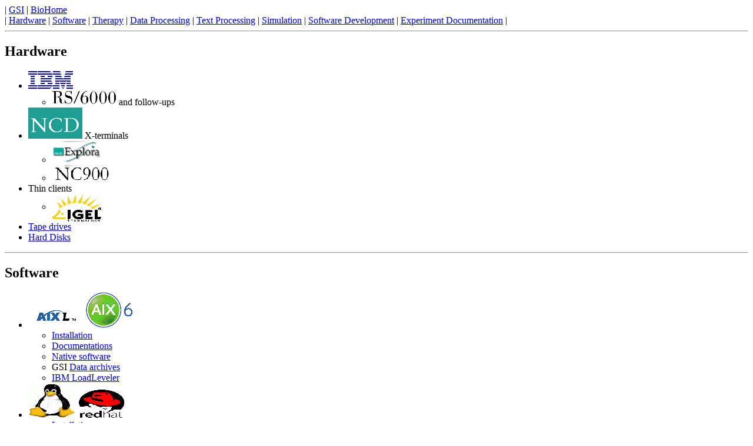

--- FILE ---
content_type: text/html
request_url: http://bio.gsi.de/DOCS/docs.html
body_size: 3386
content:
<!DOCTYPE HTML PUBLIC "-//W3C//DTD HTML 3.2 Final//EN">
<html>
<head>
<title>GSI/Biophysics Online Documentations</title>
<meta name="description" content="GSI/Biophysics Online Documentations">
<meta name="author" content="M.Kraemer">
<meta http-equiv="Content-Type" content="text/html; charset=ISO-8859-1">
<meta name="robots" content="index,follow">
<meta name="resource-type" content="document">
<meta name="distribution" content="global">
<meta name="generator" content="handmade">
<meta name="keywords" content="GSI,Biophysics,Online,Documentations">
<meta name="copyright" content="This document copyright 2005-2012 Michael Kraemer, Darmstadt.">
<!-- link href="../style.css" rel="stylesheet" type="text/css" -->
</head>

<BODY>
| 
<A HREF="http://www.gsi.de" target="_parent">GSI</A> | 
<A HREF="https://www.gsi.de/work/forschung/biophysik.htm" target="_parent">BioHome</A> 
<br>
|
<A HREF="#Hardware">Hardware</A> | 
<A HREF="#Software">Software</A> | 
<A HREF="#Therapy">Therapy</A> | 
<A HREF="#DataProcessing">Data Processing</A> | 
<A HREF="#TextProcessing">Text Processing</A> | 
<A HREF="#Simulation">Simulation</A> | 
<A HREF="#SoftwareDevelopment">Software Development</A> | 
<A HREF="#ExperimentDocumentation">Experiment Documentation</A> | 
<HR>

<h2><A NAME="Hardware"></A>Hardware</h2>

<ul>

<li> <img src="IBM/ibm.gif" alt="IBM"> 
<ul>
<li> <a href="IBM/rs6kgsi.html"><img src="IBM/rs6000-img.gif" alt="RS/6000"></a> and follow-ups
</li>
</ul>
</li>

<li> <img src="NCD/ncd-img.gif" alt="NCD" > X-terminals 
<ul>
<li> <A href="NCD/exploragsi.html"> <img src="NCD/explora-img.gif" alt="Explora"></A></li>
<li> <A href="NCD/ncsgsi.html"> <img src="NCD/nc900-img.gif" alt="NCs"></A> </li>
</ul>
</li>

<li> Thin clients 
<ul>
<li> <a href="IGEL/igel.html"><img src="IGEL/igel-img.gif" alt="IGEL" align="absmiddle"></a>
</li>
</ul>
</li>

<li> <a href="TAPEDRIVES/tapedrivesgsi.html">Tape drives</a>
</li>
<li> <a href="DISKS/disksgsi.html">Hard Disks</a>
</li>

</ul>

<HR>

<h2><A NAME="Software"></A>Software</h2>

<ul>
<li> <img src="AIX/aix5l-small.gif" alt="AIX 5.1"> <img src="AIX/aix6-img.gif" alt="AIX 6.1">
   <ul>
   <li>
   <A href="AIX/install.html">Installation</A>
   </li>
   <li>
   <A href="AIX/docs.html">Documentations</A>
   </li>
   <li>
   <A href="AIX/swnativegsi.html">Native software</A>
   </li>
   <li>
   GSI <A HREF="AIX/archives.html">Data archives</A>
   </li>
   <li>
   <A HREF="AIX/ll.html">IBM LoadLeveler</A> 
   </li>
   </ul>
</li>
<li> <img src="LINUX/pinguin-thumb.gif" alt="Linux"> <img src="LINUX/rhel-thumb.gif" alt="RHEL">
   <ul>
   <li>
   <A href="LINUX/install.html">Installation</A>
   </li>
   <li>
   <A href="LINUX/docs.html">Documentations</A>
   </li>
   <li>
   <A href="LINUX/swnativegsi.html">Native software</A>
   </li>
   </ul>
</li>
<li>
   <A href="SOFTWARE/swlist.html">Application Software Catalogue</A>
</li>
</ul>

<HR>

<h2><A NAME="Therapy"></A>Ion Beam Radiotherapy</h2>

<ul>

<li>
Online Computer Configurations
<ul>
<li>
CAVE M
<ul>
<li>
<A HREF="SECURE/tkr.html">pre-Y2K</A> (for historical reference only)
</li>
<li>
<A HREF="SECURE/tkry2kold.html">Y2K setup</A> 
</li>
<li>
<a HREF="SECURE/tkry2k.html">Y2K1</a> (after hardware upgrade) 
</li>
<li>
<a HREF="SECURE/tkry2k6.html">Y2K6</a> (after software upgrade) 
</li>
</ul>
</li>

<li> CAVE A
<ul>
<li>
<A HREF="SECURE/cavea.html">Y2K6..2013</A> (for historical reference only)
</li>
</ul>
</li>

<li> CAVE A/M
<ul>
<li>
<A HREF="SECURE/caveam.html">2014..</A> (current)
</li>
</ul>
</li>

</ul>
</li>

<li> Therapy Control System
<ul>
<li>
<A HREF="http://www-w2k.gsi.de/therapyctrl/">Therapie Kontrollsystem Software</A> <img src="LOGOS/german.24x12.gif" alt="(in German)" align="absmiddle"> (H.Brand, 1999), 
<A HREF="SECURE/therapyctrl/index.html">(local copy)</A> 
</li>

<li>
<A HREF="SECURE/Hoffmann2007_SteuerungUndAusleseModulTechnischeSpezifikation.pdf">SAM V1.10</A> <img src="LOGOS/german.24x12.gif" alt="(in German)" align="absmiddle"> (PDF, J.Hoffmann, 2007)
</li>
<li>
<A HREF="SECURE/CaveM_Verkabelung1.pdf">Cave M cabling #1</A> <img src="LOGOS/german.24x12.gif" alt="(in German)" align="absmiddle"> (PDF, K.Poppensieker, 16.07.98)
</li>
<li>
<A HREF="SECURE/CaveM_Verkabelung2.pdf">Cave M cabling #2</A> <img src="LOGOS/german.24x12.gif" alt="(in German)" align="absmiddle"> (PDF, K.Poppensieker, 31-05-99)
</li>

<li> Hardware description (scanned PDF, J.Hamm): 
<ol start="0">
<li value="0">
<A HREF="SECURE/HWContent.pdf">Content</A> <img src="LOGOS/german.24x12.gif" alt="(in German)" align="absmiddle">
</li>
<li>
<A HREF="SECURE/HWIntensityMeasurement.pdf">Intensity Measurement</A> (V1.06, 26.06.2002)  <img src="LOGOS/german.24x12.gif" alt="(in German)" align="absmiddle">
</li>
<li>
<A HREF="SECURE/HWMBDK.pdf">MBDK</A> (V1.01, 27.06.2002) <img src="LOGOS/german.24x12.gif" alt="(in German)" align="absmiddle">
</li>
<li>
<A HREF="SECURE/HWIntensityControl.pdf">Intensity Control</A> (V1.04, 28.05.2002) <img src="LOGOS/german.24x12.gif" alt="(in German)" align="absmiddle">
</li>
<li>
<A HREF="SECURE/HWPosition.pdf">Position Measurement</A> (V1.03, 26.06.2002) <img src="LOGOS/german.24x12.gif" alt="(in German)" align="absmiddle">
</li>
<li>
<A HREF="SECURE/HWPZA.pdf">PZA Control</A> (V1.02, 26.06.2002) <img src="LOGOS/german.24x12.gif" alt="(in German)" align="absmiddle">
</li>
<li>
<A HREF="SECURE/HWScanner.pdf">Scanner Magnet Control</A> (V1.01, 27.06.2002) <img src="LOGOS/german.24x12.gif" alt="(in German)" align="absmiddle">
</li>
<li>
<A HREF="SECURE/HWSpill.pdf">Spill</A> (V1.02, 28.06.2002) <img src="LOGOS/german.24x12.gif" alt="(in German)" align="absmiddle">
</li>
<li>
<A HREF="SECURE/HWVMEAS.pdf">VME AS</A> (V1.02, 16.08.2002) <img src="LOGOS/german.24x12.gif" alt="(in German)" align="absmiddle">
</li>
<li>
<A HREF="SECURE/HWVMESK.pdf">VME System Control</A> (V1.01, 16.08.2002) <img src="LOGOS/german.24x12.gif" alt="(in German)" align="absmiddle">
</li>
</ol>
</li>

</ul>
</li>

<li>
<A HREF="SECURE/archives.html">Data archives</A>
</li>

<li>
<A HREF="SECURE/patients.html">List of patients</A>
</li>

<li>
Therapy planning with 
<a HREF="trip98.html"><strong><code>TRiP98</code></strong></a>
</li>
<li> <a HREF="ftp://medical.nema.org/MEDICAL/Dicom">DICOM documentation</a>, as local PDF:
<ul>
<li> 2008
<ul>
<li>
<a HREF="Dicom/2008/08README.pdf">README</a>
</li>
<li>
<a HREF="Dicom/2008/08_01pu.pdf">Part 1: Introduction and Overview</a>
</li>
<li>
<a HREF="Dicom/2008/08_02pu.pdf">Part 2: Conformance</a>
</li>
<li>
<a HREF="Dicom/2008/08_03pu.pdf">Part 3: Information Object Definitions</a>
</li>
<li>
<a HREF="Dicom/2008/08_04pu.pdf">Part 4: Service Class Specifications</a>
</li>
<li>
<a HREF="Dicom/2008/08_05pu.pdf">Part 5: Data Structures and Encoding</a>
</li>
<li>
<a HREF="Dicom/2008/08_06pu.pdf">Part 6: Data Dictionary</a>
</li>
<li>
<a HREF="Dicom/2008/08_07pu.pdf">Part 7: Message Exchange</a>
</li>
<li>
<a HREF="Dicom/2008/08_08pu.pdf">Part 8: Network Communication Support for Message Exchange</a>
</li>
<li>
<a HREF="Dicom/2008/08_10pu.pdf">Part 10: Media Storage and File Format for Media Interchange</a>
</li>
<li>
<a HREF="Dicom/2008/08_11pu.pdf">Part 11: Media Storage Application Profiles</a>
</li>
<li>
<a HREF="Dicom/2008/08_12pu.pdf">Part 12: Media Formats and Physical Media for Media Interchange</a>
</li>
<li>
<a HREF="Dicom/2008/08_14pu.pdf">Part 14: Grayscale Standard Display Function</a>
</li>
<li>
<a HREF="Dicom/2008/08_15pu.pdf">Part 15: Security and System Management Profiles</a>
</li>
<li>
<a HREF="Dicom/2008/08_16pu.pdf">Part 16: Content Mapping Resource</a>
</li>
<li>
<a HREF="Dicom/2008/08_17pu.pdf">Part 17: Explanatory Information</a>
</li>
<li>
<a HREF="Dicom/2008/08_18pu.pdf">Part 18: Web Access to DICOM Persistent Objects (WADO)</a>
</li>
</ul>
</li>
</ul>
</li>

</ul>

<HR>


<h2><a NAME="DataProcessing"></a>Data processing</h2>

<ul> <!-- HREF="GD/HELP/gd.html" -->
<li> Data plotting with <A HREF="gd.html"><code><strong>gd</strong></code></A></li> 
<li> Listmode data evaluation with <A HREF="satan.html"><code><strong>SATAN</strong></code></A></li> 
<li> Converting GammaVision data files with <A HREF="gvision2gsi.html">gvision2gsi</A></li> 
</ul>


<HR>

<h2><A NAME="TextProcessing"></A>Text processing</h2> 

<UL>
  <LI> Language sensitive text editor: <CODE>nedit</CODE> </li>
  <LI> Quality typesetting: LaTeX </li>
  <LI> Wordprocessing with WordPerfect: type <CODE>wp</CODE> </li>
  <LI> Office Suite Applixware: type <CODE>ax</CODE> </li>
  <LI> 
  <!-- A HREF="http://www-aix.gsi.de/~mwinter/LYXDOC/lyxdocs.html">A short introduction 
    to LyX, a LaTeX WYSIWYM Front-End (in German)</A --> 
  <A HREF="lyxdocs.html">A short introduction 
    to LyX, a LaTeX WYSIWYM Front-End (in German)</A> 
  </li>
</UL>


<HR>

<h2><A NAME="Simulation"></A>Simulation</h2> 

<UL>
  <LI> Heavy ion and electron track simulations: <A HREF="trax.html">TRAX</A> 
</UL>


<HR>

<h2><A NAME="SoftwareDevelopment"></A>Software Development<IMG src="../images/headbanger.gif" ALT="look at:" width="50" height="50" align="absmiddle"></h2> 

<UL>
<li> comp.lang.c Frequently Asked Questions,
<a href="c-faq.com/index.html">(web)</a> slow site, thus:
<a href="http://c-faq.com/index.html">(local copy)</a>
</li>
  <LI> Some useful <A HREF="programming.html">Programming conventions</A></LI> 
  <LI> Code management with <A HREF="cvs.html">CVS</A> </LI>
  <LI> Code documentation with <A HREF="http://www.stack.nl/~dimitri/doxygen">doxygen</A> </LI>
  <LI> Some <A HREF="X11R6DOCS/index.html">X11R6 online docs</A> </LI>
  <LI> Some <A HREF="MOTIF21DOCS/index.html">Motif online docs</A> </LI>
<!-- HREF="file://localhost/usr/ibmcxx/html/en_US/doc/index.html" C/C++ 
    Compiler (3.6.6.0) for AIX 4.3.2 /A (must be locally installed and requires 
    Netscape browser)
-->     
<li>
<a href="gnuconfigure.txt">Gnu configure notes</a>
</li>
<li>
<a href="http://www.rus.uni-stuttgart.de/dienste/uniwww/">Uni-WWW</a> (Web&amp;HTML info)
</li>
</UL>


<HR>

<h2><A NAME="ExperimentDocumentation"></A>Experiment Documentation</h2> 

<ul>
<A NAME="Dosimetrie"></A>
<li> <A HREF=../DOSI/index.html>Dosimetry</A> </li>
<A NAME="BiBa"></A> 
<li> <A HREF=BIBA/bedienungsanleitung__biba.htm>BiBa</A> </li>
</ul>

<HR>
|
<A HREF="#Hardware">Hardware</A> | 
<A HREF="#Software">Software</A> | 
<A HREF="#Therapy">Therapy</A> | 
<A HREF="#DataProcessing">Data Processing</A> | 
<A HREF="#TextProcessing">Text Processing</A> | 
<A HREF="#Simulation">Simulation</A> | 
<A HREF="#SoftwareDevelopment">Software Development</A> | 
<A HREF="#ExperimentDocumentation">Experiment Documentation</A> | 
<HR>

<address>
Last Update: 10-Jun-2014, 
<a href="mailto:m.kraemer at gsi.de">M.Kr&auml;mer</a>, 
</address> <br> <a href="https://www.gsi.de/en/bottommenu/impressum.htm?no_cache=1&page=5309">Impressum</a> <a href="https://www.gsi.de/en/bottommenu/data_privacy_protection.htm">Data privacy protection</a>
</body>
</html>
